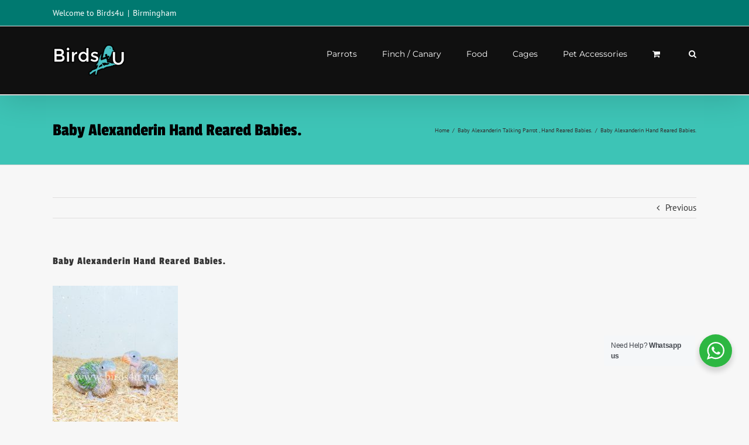

--- FILE ---
content_type: text/html; charset=utf-8
request_url: https://www.google.com/recaptcha/api2/aframe
body_size: 251
content:
<!DOCTYPE HTML><html><head><meta http-equiv="content-type" content="text/html; charset=UTF-8"></head><body><script nonce="UOxB67PWdkn4kRax8IHAww">/** Anti-fraud and anti-abuse applications only. See google.com/recaptcha */ try{var clients={'sodar':'https://pagead2.googlesyndication.com/pagead/sodar?'};window.addEventListener("message",function(a){try{if(a.source===window.parent){var b=JSON.parse(a.data);var c=clients[b['id']];if(c){var d=document.createElement('img');d.src=c+b['params']+'&rc='+(localStorage.getItem("rc::a")?sessionStorage.getItem("rc::b"):"");window.document.body.appendChild(d);sessionStorage.setItem("rc::e",parseInt(sessionStorage.getItem("rc::e")||0)+1);localStorage.setItem("rc::h",'1769233538943');}}}catch(b){}});window.parent.postMessage("_grecaptcha_ready", "*");}catch(b){}</script></body></html>